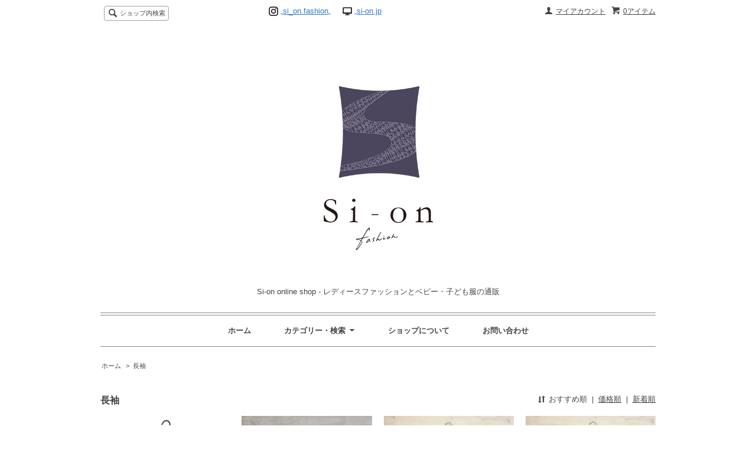

--- FILE ---
content_type: text/html; charset=EUC-JP
request_url: https://sion-fashion.com/?mode=grp&gid=2870450
body_size: 7313
content:
<!DOCTYPE html PUBLIC "-//W3C//DTD XHTML 1.0 Transitional//EN" "http://www.w3.org/TR/xhtml1/DTD/xhtml1-transitional.dtd">
<html xmlns:og="http://ogp.me/ns#" xmlns:fb="http://www.facebook.com/2008/fbml" xmlns:mixi="http://mixi-platform.com/ns#" xmlns="http://www.w3.org/1999/xhtml" xml:lang="ja" lang="ja" dir="ltr">
<head>
<meta http-equiv="content-type" content="text/html; charset=euc-jp" />
<meta http-equiv="X-UA-Compatible" content="IE=edge,chrome=1" />
<title>長袖 - Si-on online shop - レディースファッションとベビー・子ども服の通販</title>
<meta name="Keywords" content="長袖,レディース,ファッション,ベビー,子供,服,sion,シオン,しおん,内子,五十崎 ,愛媛,shion,factorybrand,ファクトリーブランド,アパレル,sdgs,縫製工場,縫製,えひめ,うちこ,個性的,柄,織柄,楽な服,着心地が良い,大人スタイル,コーディネート,おしゃれな,ジャージー生地,カットソー,田舎,隠れ家,国内生産,日本製,madeinjapan,工場,職人,オンリーワン,only,ttod,大人のおしゃれ,ヨーガンレール,シルバーファッション,ミセスファッション,個性的な服,衣装,華やかな,ドレス,ドレッシー,dress,ワンピース,パンツ,ブラウス,シャツ,コート,帽子,かぼちゃパンツ,ロゴT,マスク,綿100,ウエストゴム,1点もの,限定,高品質,上質,おしゃれ,fashion,三越,百貨店,アド,アド・コーパレイシャン,メーカー,ニット,デザイン,design,子供服,品質,大人カジュアル,お揃いコーデ,リンクコーデ,親子コーデ,出産祝い,ギフト,gift,プレゼント,おしゃれな子供服,おしゃれな服" />
<meta name="Description" content="着心地の良いレディースファッションを中心に子供服も展開する通販サイト。伸縮性のある上質素材と、それを生かす縫製技術で長く着て頂ける高品質で着心地が良いオシャレな服を作っています。愛媛県喜多郡内子町にある縫製工場株式会社アド・コーパレイシャンから生まれたファクトリーアパレルブランドです。" />
<meta name="Author" content="株式会社アド・コーパレイシャン" />
<meta name="Copyright" content="株式会社アド・コーパレイシャン" />
<meta http-equiv="content-style-type" content="text/css" />
<meta http-equiv="content-script-type" content="text/javascript" />
<link rel="stylesheet" href="https://img07.shop-pro.jp/PA01426/671/css/8/index.css?cmsp_timestamp=20231225115051" type="text/css" />
<link rel="stylesheet" href="https://img07.shop-pro.jp/PA01426/671/css/8/product_list.css?cmsp_timestamp=20231225115051" type="text/css" />

<link rel="alternate" type="application/rss+xml" title="rss" href="https://sion-fashion.com/?mode=rss" />
<link rel="alternate" media="handheld" type="text/html" href="https://sion-fashion.com/?mode=grp&gid=2870450" />
<link rel="shortcut icon" href="https://img07.shop-pro.jp/PA01426/671/favicon.ico?cmsp_timestamp=20240628155637" />
<script type="text/javascript" src="//ajax.googleapis.com/ajax/libs/jquery/1.7.2/jquery.min.js" ></script>
<meta property="og:title" content="長袖 - Si-on online shop - レディースファッションとベビー・子ども服の通販" />
<meta property="og:description" content="着心地の良いレディースファッションを中心に子供服も展開する通販サイト。伸縮性のある上質素材と、それを生かす縫製技術で長く着て頂ける高品質で着心地が良いオシャレな服を作っています。愛媛県喜多郡内子町にある縫製工場株式会社アド・コーパレイシャンから生まれたファクトリーアパレルブランドです。" />
<meta property="og:url" content="https://sion-fashion.com?mode=grp&gid=2870450" />
<meta property="og:site_name" content="Si-on online shop - レディースファッションとベビー・子ども服の通販" />
<meta property="og:image" content=""/>
<meta name="p:domain_verify" content="04942b74c5fd0706e2fa79fe605cc5df"/>
<script>
  var Colorme = {"page":"product_list","shop":{"account_id":"PA01426671","title":"Si-on online shop - \u30ec\u30c7\u30a3\u30fc\u30b9\u30d5\u30a1\u30c3\u30b7\u30e7\u30f3\u3068\u30d9\u30d3\u30fc\u30fb\u5b50\u3069\u3082\u670d\u306e\u901a\u8ca9"},"basket":{"total_price":0,"items":[]},"customer":{"id":null}};

  (function() {
    function insertScriptTags() {
      var scriptTagDetails = [];
      var entry = document.getElementsByTagName('script')[0];

      scriptTagDetails.forEach(function(tagDetail) {
        var script = document.createElement('script');

        script.type = 'text/javascript';
        script.src = tagDetail.src;
        script.async = true;

        if( tagDetail.integrity ) {
          script.integrity = tagDetail.integrity;
          script.setAttribute('crossorigin', 'anonymous');
        }

        entry.parentNode.insertBefore(script, entry);
      })
    }

    window.addEventListener('load', insertScriptTags, false);
  })();
</script>
<script async src="https://zen.one/analytics.js"></script>
</head>
<body>
<meta name="colorme-acc-payload" content="?st=1&pt=10033&ut=2870450&at=PA01426671&v=20260129084857&re=&cn=4f48aee36b9f8e00f5323afd8d515e4e" width="1" height="1" alt="" /><script>!function(){"use strict";Array.prototype.slice.call(document.getElementsByTagName("script")).filter((function(t){return t.src&&t.src.match(new RegExp("dist/acc-track.js$"))})).forEach((function(t){return document.body.removeChild(t)})),function t(c){var r=arguments.length>1&&void 0!==arguments[1]?arguments[1]:0;if(!(r>=c.length)){var e=document.createElement("script");e.onerror=function(){return t(c,r+1)},e.src="https://"+c[r]+"/dist/acc-track.js?rev=3",document.body.appendChild(e)}}(["acclog001.shop-pro.jp","acclog002.shop-pro.jp"])}();</script><script src="https://img.shop-pro.jp/tmpl_js/65/fluid1.js"></script>
<script src="https://img.shop-pro.jp/tmpl_js/65/jquery.tile.js"></script>
<script src="https://img.shop-pro.jp/tmpl_js/65/jquery.masonry.min.js"></script>
<script src="https://img.shop-pro.jp/tmpl_js/65/smoothscroll.js"></script>

<!--[if lt IE 9]>
<script type="text/javascript">
  $(function (){
    $('.layout_wrapper').addClass('ie_wrapper');
  });
</script>
<![endif]-->
<!--[if lt IE 8]>
<script type="text/javascript">
  $(function (){
    $('.icon').each(function () {
      $(this).addClass('ie');
      var classNames = $(this).attr('class').split(' ');
      var spanClassName;
      for (var i = 0; i < classNames.length; i++) {
        if (classNames[i].indexOf('icon_') >= 0 && classNames[i] != 'icon' ) {
          spanClassName = classNames[i];
          break;
        }
      }
      $(this).prepend('<span class="ie_icon ie_'+ spanClassName +'"></span>')
    });
  });
</script>
<![endif]-->
<div id="bg" class="w_M_size w_L_size w_LL_size">
  <div class="layout_wrapper">
    
    <div id="header" class="layout_header">
      <div class="header_headline_nav clearfix">
        <div class="globalnav_btn header_btn dropdown_nav">
        </div>
        <ul class="sp_header_global_nav">
          <li><a href="https://sion-fashion.com/cart/proxy/basket?shop_id=PA01426671&shop_domain=sion-fashion.com">カートを見る</a></li>
                    <li><a href="https://sion-fashion.com/?mode=myaccount">マイアカウント</a></li>
          <li><a href="https://sion-fashion.com/?mode=sk">ショップについて</a></li>
                    <li><a href="https://sion.shop-pro.jp/customer/inquiries/new">お問い合わせ</a></li>
        </ul>
        <div class="viewcart_btn header_btn sp_hidden">
                              <a href="https://sion-fashion.com/cart/proxy/basket?shop_id=PA01426671&shop_domain=sion-fashion.com" class="icon icon_viewcart">
            <span>0アイテム</span>
          </a>
        </div>
        <ul class="header_member_nav sp_hidden">
                    <li class="member_myaccount_btn header_btn">
            <a href="https://sion-fashion.com/?mode=myaccount" class="icon icon_myaccount">
              マイアカウント
            </a>
          </li>
        </ul>
        <div class="prd_search_block">
          <div class="icon icon_search prd_search_form_btn header_btn">
            <span class="header_btn_txt">ショップ内検索</span>
          </div>
          <form action="https://sion-fashion.com/" method="GET" class="prd_search_from">
            <input type="hidden" name="mode" value="srh" />
            <div class="clearfix">
              <input type="text" name="keyword" class="prd_search_keyword" />
              <input type="submit" class="prd_search_btn" value="検索" />
            </div>
            <div class="prd_search_optioncategory">カテゴリーで絞り込む</div>
            <select class="prd_search_select" name="cid">
              <option value="">カテゴリーを選択</option>
              <option value="2481942,0">トップス</option><option value="2481944,0">ボトムス</option><option value="2481962,0">ファッション雑貨</option><option value="2481963,0">ベビー＆キッズ</option>            </select>
          </form>
		    </div>				
				<div class="header_btn_insta">
							<a href="https://instagram.com/si_on.fashion" class="iconinsta icon_myinsta">
                                                                
								<img src="https://img07.shop-pro.jp/PA01426/671/etc/15261632159662.jpg?cmsp_timestamp=20211217155345" style="width:16px; height:16px; margin-right: 4px; vertical-align: middle;">
								<span style="vertical-align: middle;">si_on.fashion</span>
              </a>
&nbsp;&nbsp;&nbsp;&nbsp;
							<a href="https://si-on.jp" class="iconinsta icon_myinsta">
								<img src="https://img07.shop-pro.jp/PA01426/671/etc/15261632127896.jpg?cmsp_timestamp=20211217155353" style="width:16px; height:16px; margin-right: 4px; vertical-align: middle;">
								<span style="vertical-align: middle;">si-on.jp</span>								
							</a>
					
        </div>
                      </div>
      <div class="shop_name">
        <p><a href="./"><img src="https://img07.shop-pro.jp/PA01426/671/PA01426671.png?cmsp_timestamp=20240628155637" alt="Si-on online shop - レディースファッションとベビー・子ども服の通販" /></a></p>
                  <h1 class="sp_hidden">Si-on online shop - レディースファッションとベビー・子ども服の通販</h1>
              </div>
      <div class="header_global_nav sp_hidden">
        <ul class="header_nav_lst clearfix">
          <li class="header_nav_menu"><a href="./">ホーム</a></li>
          <li class="header_nav_menu header_nav_menu_category">
            <span>カテゴリー・検索<img src="https://img.shop-pro.jp/tmpl_img/65/header_category_pulldown.png" /></span>
            <ul class="header_category_lst">
                              <li>
                  <a href="https://sion-fashion.com/?mode=cate&cbid=2481942&csid=0">トップス</a>
                </li>
                              <li>
                  <a href="https://sion-fashion.com/?mode=cate&cbid=2481944&csid=0">ボトムス</a>
                </li>
                              <li>
                  <a href="https://sion-fashion.com/?mode=cate&cbid=2481962&csid=0">ファッション雑貨</a>
                </li>
                              <li>
                  <a href="https://sion-fashion.com/?mode=cate&cbid=2481963&csid=0">ベビー＆キッズ</a>
                </li>
                                            <li>
                  <a href="https://sion-fashion.com/?mode=grp&gid=2870450">長袖</a>
                </li>
                              <li>
                  <a href="https://sion-fashion.com/?mode=grp&gid=2870451">半袖</a>
                </li>
                              <li>
                  <a href="https://sion-fashion.com/?mode=grp&gid=2870454">５分袖／７分袖</a>
                </li>
                              <li>
                  <a href="https://sion-fashion.com/?mode=grp&gid=2870455">袖なし</a>
                </li>
                          </ul>
          </li>
          <li class="header_nav_menu"><a href="https://sion-fashion.com/?mode=sk">ショップについて</a></li>
                    <li class="header_nav_menu"><a href="https://sion.shop-pro.jp/customer/inquiries/new">お問い合わせ</a></li>
        </ul>
      </div>
    </div>
    
    
    <div id="container" class="layout_container">
      
<ul class="topicpath_nav">
  <li><a href="./">ホーム</a></li>
      <li>&nbsp;&gt;&nbsp;<a href="https://sion-fashion.com/?mode=grp&gid=2870450">長袖</a></li>  </ul>


<div class="prd_lst_block container_section">

  
  <h2 class="ttl_h2">長袖</h2>

  
  
      <div class="prd_lst_sort icon icon_sort">
              <strong>おすすめ順</strong>
            &nbsp;|&nbsp;
              <a href="?mode=grp&gid=2870450&sort=p">価格順</a>
            &nbsp;|&nbsp;
              <a href="?mode=grp&gid=2870450&sort=n">新着順</a>
          </div>
    <ul class="prd_lst prd_lst_s clearfix">
              <li class="prd_lst_unit prd_lst_unit_s">
          <a href="?pid=139323754" class="prd_lst_link">
                          <img src="https://img07.shop-pro.jp/PA01426/671/product/139323754_th.png?cmsp_timestamp=20210901145338" class="prd_lst_img" alt="トルネード柄オフタートルネックブラウス" />
                      </a>
          <span class="prd_lst_name prd_lst_span">
            <a href="?pid=139323754">トルネード柄オフタートルネックブラウス</a>
          </span>
                                          <span class="prd_lst_price prd_lst_span">21,000円(税込23,100円)</span>
                              </li>
              <li class="prd_lst_unit prd_lst_unit_s">
          <a href="?pid=139324103" class="prd_lst_link">
                          <img src="https://img07.shop-pro.jp/PA01426/671/product/139324103_th.jpg?cmsp_timestamp=20211206152637" class="prd_lst_img" alt="トルネード柄オフタートルネックチュニック" />
                      </a>
          <span class="prd_lst_name prd_lst_span">
            <a href="?pid=139324103">トルネード柄オフタートルネックチュニック</a>
          </span>
                                          <span class="prd_lst_price prd_lst_span">26,000円(税込28,600円)</span>
                              </li>
              <li class="prd_lst_unit prd_lst_unit_s">
          <a href="?pid=139324212" class="prd_lst_link">
                          <img src="https://img07.shop-pro.jp/PA01426/671/product/139324212_th.jpg?cmsp_timestamp=20211206154200" class="prd_lst_img" alt="綿ウール大人ボーダーのラグラン袖チュニック" />
                      </a>
          <span class="prd_lst_name prd_lst_span">
            <a href="?pid=139324212">綿ウール大人ボーダーのラグラン袖チュニック</a>
          </span>
                                          <span class="prd_lst_price prd_lst_span">26,000円(税込28,600円)</span>
                              </li>
              <li class="prd_lst_unit prd_lst_unit_s">
          <a href="?pid=139847322" class="prd_lst_link">
                          <img src="https://img07.shop-pro.jp/PA01426/671/product/139847322_th.jpg?cmsp_timestamp=20231008025748" class="prd_lst_img" alt="フリンジ杢ブロックコート" />
                      </a>
          <span class="prd_lst_name prd_lst_span">
            <a href="?pid=139847322">フリンジ杢ブロックコート</a>
          </span>
                                          <span class="prd_lst_price prd_lst_span">41,000円(税込45,100円)</span>
                              </li>
              <li class="prd_lst_unit prd_lst_unit_s">
          <a href="?pid=140751347" class="prd_lst_link">
                          <img src="https://img07.shop-pro.jp/PA01426/671/product/140751347_th.jpg?cmsp_timestamp=20210901145313" class="prd_lst_img" alt="水玉リンクスモチーフ衿ブラウス" />
                      </a>
          <span class="prd_lst_name prd_lst_span">
            <a href="?pid=140751347">水玉リンクスモチーフ衿ブラウス</a>
          </span>
                                          <span class="prd_lst_price prd_lst_span">16,000円(税込17,600円)</span>
                              </li>
              <li class="prd_lst_unit prd_lst_unit_s">
          <a href="?pid=140751496" class="prd_lst_link">
                          <img src="https://img07.shop-pro.jp/PA01426/671/product/140751496_th.jpg?cmsp_timestamp=20210901145442" class="prd_lst_img" alt="サークル柄BIGシルエットコート" />
                      </a>
          <span class="prd_lst_name prd_lst_span">
            <a href="?pid=140751496">サークル柄BIGシルエットコート</a>
          </span>
                                          <span class="prd_lst_price prd_lst_span">47,000円(税込51,700円)</span>
                              </li>
              <li class="prd_lst_unit prd_lst_unit_s">
          <a href="?pid=141393912" class="prd_lst_link">
                          <img src="https://img07.shop-pro.jp/PA01426/671/product/141393912_th.jpg?cmsp_timestamp=20210901145303" class="prd_lst_img" alt="手まり柄チュニックワンピース" />
                      </a>
          <span class="prd_lst_name prd_lst_span">
            <a href="?pid=141393912">手まり柄チュニックワンピース</a>
          </span>
                                          <span class="prd_lst_price prd_lst_span">22,000円(税込24,200円)</span>
                              </li>
              <li class="prd_lst_unit prd_lst_unit_s">
          <a href="?pid=141394328" class="prd_lst_link">
                          <img src="https://img07.shop-pro.jp/PA01426/671/product/141394328_th.jpg?cmsp_timestamp=20210901145309" class="prd_lst_img" alt="手まり柄９分丈ロングワンピース" />
                      </a>
          <span class="prd_lst_name prd_lst_span">
            <a href="?pid=141394328">手まり柄９分丈ロングワンピース</a>
          </span>
                                          <span class="prd_lst_price prd_lst_span">25,000円(税込27,500円)</span>
                              </li>
              <li class="prd_lst_unit prd_lst_unit_s">
          <a href="?pid=141394385" class="prd_lst_link">
                          <img src="https://img07.shop-pro.jp/PA01426/671/product/141394385_th.jpg?cmsp_timestamp=20210901145319" class="prd_lst_img" alt="水玉リンクスモチーフ衿チュニック" />
                      </a>
          <span class="prd_lst_name prd_lst_span">
            <a href="?pid=141394385">水玉リンクスモチーフ衿チュニック</a>
          </span>
                                          <span class="prd_lst_soldout prd_lst_span">SOLD OUT</span>
                  </li>
              <li class="prd_lst_unit prd_lst_unit_s">
          <a href="?pid=149814723" class="prd_lst_link">
                          <img src="https://img07.shop-pro.jp/PA01426/671/product/149814723_th.jpg?cmsp_timestamp=20210901145420" class="prd_lst_img" alt="透かし花柄ロングカーディガン" />
                      </a>
          <span class="prd_lst_name prd_lst_span">
            <a href="?pid=149814723">透かし花柄ロングカーディガン</a>
          </span>
                                          <span class="prd_lst_price prd_lst_span">22,000円(税込24,200円)</span>
                              </li>
              <li class="prd_lst_unit prd_lst_unit_s">
          <a href="?pid=150598980" class="prd_lst_link">
                          <img src="https://img07.shop-pro.jp/PA01426/671/product/150598980_th.jpg?cmsp_timestamp=20210901145213" class="prd_lst_img" alt="ラインローズつまみロングワンピース" />
                      </a>
          <span class="prd_lst_name prd_lst_span">
            <a href="?pid=150598980">ラインローズつまみロングワンピース</a>
          </span>
                                          <span class="prd_lst_price prd_lst_span">46,000円(税込50,600円)</span>
                              </li>
              <li class="prd_lst_unit prd_lst_unit_s">
          <a href="?pid=154438278" class="prd_lst_link">
                          <img src="https://img07.shop-pro.jp/PA01426/671/product/154438278_th.jpg?cmsp_timestamp=20211216162215" class="prd_lst_img" alt="銀河フード付ロングワンピース" />
                      </a>
          <span class="prd_lst_name prd_lst_span">
            <a href="?pid=154438278">銀河フード付ロングワンピース</a>
          </span>
                                          <span class="prd_lst_price prd_lst_span">43,000円(税込47,300円)</span>
                              </li>
              <li class="prd_lst_unit prd_lst_unit_s">
          <a href="?pid=155994149" class="prd_lst_link">
                          <img src="https://img07.shop-pro.jp/PA01426/671/product/155994149_th.jpg?cmsp_timestamp=20211206153640" class="prd_lst_img" alt="ぼかしボーダーロングコート" />
                      </a>
          <span class="prd_lst_name prd_lst_span">
            <a href="?pid=155994149">ぼかしボーダーロングコート</a>
          </span>
                                          <span class="prd_lst_price prd_lst_span">45,000円(税込49,500円)</span>
                              </li>
              <li class="prd_lst_unit prd_lst_unit_s">
          <a href="?pid=156032053" class="prd_lst_link">
                          <img src="https://img07.shop-pro.jp/PA01426/671/product/156032053_th.jpg?cmsp_timestamp=20211206153428" class="prd_lst_img" alt="モノトーンBOXワンピース" />
                      </a>
          <span class="prd_lst_name prd_lst_span">
            <a href="?pid=156032053">モノトーンBOXワンピース</a>
          </span>
                                          <span class="prd_lst_price prd_lst_span">25,000円(税込27,500円)</span>
                              </li>
              <li class="prd_lst_unit prd_lst_unit_s">
          <a href="?pid=162855549" class="prd_lst_link">
                          <img src="https://img07.shop-pro.jp/PA01426/671/product/162855549_th.jpg?cmsp_timestamp=20210901145428" class="prd_lst_img" alt="ゴブラン風フラワーロングカーディガン" />
                      </a>
          <span class="prd_lst_name prd_lst_span">
            <a href="?pid=162855549">ゴブラン風フラワーロングカーディガン</a>
          </span>
                                          <span class="prd_lst_price prd_lst_span">48,000円(税込52,800円)</span>
                              </li>
              <li class="prd_lst_unit prd_lst_unit_s">
          <a href="?pid=162925663" class="prd_lst_link">
                          <img src="https://img07.shop-pro.jp/PA01426/671/product/162925663_th.jpg?cmsp_timestamp=20210901145435" class="prd_lst_img" alt="ソーラーロングカーディガン" />
                      </a>
          <span class="prd_lst_name prd_lst_span">
            <a href="?pid=162925663">ソーラーロングカーディガン</a>
          </span>
                                          <span class="prd_lst_price prd_lst_span">30,000円(税込33,000円)</span>
                              </li>
              <li class="prd_lst_unit prd_lst_unit_s">
          <a href="?pid=163178106" class="prd_lst_link">
                          <img src="https://img07.shop-pro.jp/PA01426/671/product/163178106_th.jpg?cmsp_timestamp=20231008011025" class="prd_lst_img" alt="サークルベロアワンピース" />
                      </a>
          <span class="prd_lst_name prd_lst_span">
            <a href="?pid=163178106">サークルベロアワンピース</a>
          </span>
                                          <span class="prd_lst_price prd_lst_span">21,000円(税込23,100円)</span>
                              </li>
              <li class="prd_lst_unit prd_lst_unit_s">
          <a href="?pid=165712738" class="prd_lst_link">
                          <img src="https://img07.shop-pro.jp/PA01426/671/product/165712738_th.jpg?cmsp_timestamp=20211216180731" class="prd_lst_img" alt="クレヨンドット ハイネックワンピース" />
                      </a>
          <span class="prd_lst_name prd_lst_span">
            <a href="?pid=165712738">クレヨンドット ハイネックワンピース</a>
          </span>
                                          <span class="prd_lst_price prd_lst_span">28,000円(税込30,800円)</span>
                              </li>
              <li class="prd_lst_unit prd_lst_unit_s">
          <a href="?pid=165712958" class="prd_lst_link">
                          <img src="https://img07.shop-pro.jp/PA01426/671/product/165712958_th.jpg?cmsp_timestamp=20211216181641" class="prd_lst_img" alt="ガラスウール ハイネックブラウス" />
                      </a>
          <span class="prd_lst_name prd_lst_span">
            <a href="?pid=165712958">ガラスウール ハイネックブラウス</a>
          </span>
                                          <span class="prd_lst_price prd_lst_span">20,000円(税込22,000円)</span>
                              </li>
              <li class="prd_lst_unit prd_lst_unit_s">
          <a href="?pid=166530987" class="prd_lst_link">
                          <img src="https://img07.shop-pro.jp/PA01426/671/product/166530987_th.jpg?cmsp_timestamp=20220207150013" class="prd_lst_img" alt="つぼみポンチョ風ブラウス" />
                      </a>
          <span class="prd_lst_name prd_lst_span">
            <a href="?pid=166530987">つぼみポンチョ風ブラウス</a>
          </span>
                                          <span class="prd_lst_price prd_lst_span">23,000円(税込25,300円)</span>
                              </li>
              <li class="prd_lst_unit prd_lst_unit_s">
          <a href="?pid=166534974" class="prd_lst_link">
                          <img src="https://img07.shop-pro.jp/PA01426/671/product/166534974_th.jpg?cmsp_timestamp=20220207175001" class="prd_lst_img" alt="ミラノリブフード付ブラウス" />
                      </a>
          <span class="prd_lst_name prd_lst_span">
            <a href="?pid=166534974">ミラノリブフード付ブラウス</a>
          </span>
                                          <span class="prd_lst_price prd_lst_span">19,000円(税込20,900円)</span>
                              </li>
              <li class="prd_lst_unit prd_lst_unit_s">
          <a href="?pid=166535160" class="prd_lst_link">
                          <img src="https://img07.shop-pro.jp/PA01426/671/product/166535160_th.jpg?cmsp_timestamp=20220207161941" class="prd_lst_img" alt="クレヨンドット裾広ブラウス" />
                      </a>
          <span class="prd_lst_name prd_lst_span">
            <a href="?pid=166535160">クレヨンドット裾広ブラウス</a>
          </span>
                                          <span class="prd_lst_price prd_lst_span">23,000円(税込25,300円)</span>
                              </li>
              <li class="prd_lst_unit prd_lst_unit_s">
          <a href="?pid=166539923" class="prd_lst_link">
                          <img src="https://img07.shop-pro.jp/PA01426/671/product/166539923_th.jpg?cmsp_timestamp=20220207173215" class="prd_lst_img" alt="ぼかしボーダブラウス" />
                      </a>
          <span class="prd_lst_name prd_lst_span">
            <a href="?pid=166539923">ぼかしボーダブラウス</a>
          </span>
                                          <span class="prd_lst_price prd_lst_span">13,000円(税込14,300円)</span>
                              </li>
              <li class="prd_lst_unit prd_lst_unit_s">
          <a href="?pid=166703215" class="prd_lst_link">
                          <img src="https://img07.shop-pro.jp/PA01426/671/product/166703215_th.jpg?cmsp_timestamp=20220216172805" class="prd_lst_img" alt="クロスドットチュールブラウス" />
                      </a>
          <span class="prd_lst_name prd_lst_span">
            <a href="?pid=166703215">クロスドットチュールブラウス</a>
          </span>
                                          <span class="prd_lst_price prd_lst_span">12,000円(税込13,200円)</span>
                              </li>
              <li class="prd_lst_unit prd_lst_unit_s">
          <a href="?pid=171182066" class="prd_lst_link">
                          <img src="https://img07.shop-pro.jp/PA01426/671/product/171182066_th.jpg?cmsp_timestamp=20231221115208" class="prd_lst_img" alt="コットンウールフード付ブラウス" />
                      </a>
          <span class="prd_lst_name prd_lst_span">
            <a href="?pid=171182066">コットンウールフード付ブラウス</a>
          </span>
                                          <span class="prd_lst_price prd_lst_span">22,000円(税込24,200円)</span>
                              </li>
              <li class="prd_lst_unit prd_lst_unit_s">
          <a href="?pid=171182163" class="prd_lst_link">
                          <img src="https://img07.shop-pro.jp/PA01426/671/product/171182163_th.jpg?cmsp_timestamp=20221227002556" class="prd_lst_img" alt="コットンウールオフネックブラウス" />
                      </a>
          <span class="prd_lst_name prd_lst_span">
            <a href="?pid=171182163">コットンウールオフネックブラウス</a>
          </span>
                                          <span class="prd_lst_price prd_lst_span">20,000円(税込22,000円)</span>
                              </li>
              <li class="prd_lst_unit prd_lst_unit_s">
          <a href="?pid=171876187" class="prd_lst_link">
                          <img src="https://img07.shop-pro.jp/PA01426/671/product/171876187_th.jpg?cmsp_timestamp=20221208100954" class="prd_lst_img" alt="つぼみフードコート" />
                      </a>
          <span class="prd_lst_name prd_lst_span">
            <a href="?pid=171876187">つぼみフードコート</a>
          </span>
                                          <span class="prd_lst_price prd_lst_span">25,000円(税込27,500円)</span>
                              </li>
              <li class="prd_lst_unit prd_lst_unit_s">
          <a href="?pid=172172202" class="prd_lst_link">
                          <img src="https://img07.shop-pro.jp/PA01426/671/product/172172202_th.jpg?cmsp_timestamp=20221226190523" class="prd_lst_img" alt="ニットパネルゆったりカーディガン" />
                      </a>
          <span class="prd_lst_name prd_lst_span">
            <a href="?pid=172172202">ニットパネルゆったりカーディガン</a>
          </span>
                                          <span class="prd_lst_price prd_lst_span">23,000円(税込25,300円)</span>
                              </li>
              <li class="prd_lst_unit prd_lst_unit_s">
          <a href="?pid=173443304" class="prd_lst_link">
                          <img src="https://img07.shop-pro.jp/PA01426/671/product/173443304_th.jpg?cmsp_timestamp=20230310113717" class="prd_lst_img" alt="ステップボーダーハイネック裾広ブラウス" />
                      </a>
          <span class="prd_lst_name prd_lst_span">
            <a href="?pid=173443304">ステップボーダーハイネック裾広ブラウス</a>
          </span>
                                          <span class="prd_lst_price prd_lst_span">19,000円(税込20,900円)</span>
                              </li>
              <li class="prd_lst_unit prd_lst_unit_s">
          <a href="?pid=173489852" class="prd_lst_link">
                          <img src="https://img07.shop-pro.jp/PA01426/671/product/173489852_th.jpg?cmsp_timestamp=20231008021309" class="prd_lst_img" alt="ステップボーダー重ねカール衿ブラウス" />
                      </a>
          <span class="prd_lst_name prd_lst_span">
            <a href="?pid=173489852">ステップボーダー重ねカール衿ブラウス</a>
          </span>
                                          <span class="prd_lst_price prd_lst_span">20,000円(税込22,000円)</span>
                              </li>
          </ul>
    <div class="prd_lst_pager">
      <ul>
        <li class="prd_lst_pager_prev">
                      <span class="icon icon_prev_dis">前のページ</span>
                  </li>
        <li class="prd_lst_pos sp_hidden">
          <b>40</b><span>商品中</span>&nbsp;<b>1-30</b><span>商品</span>
        </li>
        <li class="prd_lst_pager_next">
                      <a href="?mode=grp&gid=2870450&page=2" class="icon icon_next">次のページ</a>
                  </li>
      </ul>
    </div>
    <div class="sp_prd_lst_pos">
      <b>40</b><span>商品中</span>&nbsp;<b>1-30</b><span>商品</span>
    </div>
  
  
</div>    </div>
    
    <div id="pagetop">
      <a href="#header"><img src="https://img.shop-pro.jp/tmpl_img/65/icon_pagetop.png" /></a>
    </div>
    
    <div id="footer" class="layout_footer">
      <div class="footer_nav clearfix">
                              <div class="category_lst footer_section">
              <h2 class="ttl_h2 icon icon_category_lst"><span class="clearfix icon icon_down">カテゴリーから探す</span></h2>
              <ul class="footer_lst">
                            <li class="icon icon_lst">
                <a href="https://sion-fashion.com/?mode=cate&cbid=2481942&csid=0">
                                    トップス
                </a>
              </li>
                                              <li class="icon icon_lst">
                <a href="https://sion-fashion.com/?mode=cate&cbid=2481944&csid=0">
                                    ボトムス
                </a>
              </li>
                                              <li class="icon icon_lst">
                <a href="https://sion-fashion.com/?mode=cate&cbid=2481962&csid=0">
                                    ファッション雑貨
                </a>
              </li>
                                              <li class="icon icon_lst">
                <a href="https://sion-fashion.com/?mode=cate&cbid=2481963&csid=0">
                                    ベビー＆キッズ
                </a>
              </li>
                            </ul>
            </div>
                                                <div class="category_lst footer_section">
              <h2 class="ttl_h2 icon icon_category_lst"><span class="clearfix icon icon_down">グループから探す</span></h2>
              <ul class="footer_lst">
                            <li class="icon icon_lst">
                <a href="https://sion-fashion.com/?mode=grp&gid=2870450">
                                    長袖
                </a>
              </li>
                                              <li class="icon icon_lst">
                <a href="https://sion-fashion.com/?mode=grp&gid=2870451">
                                    半袖
                </a>
              </li>
                                              <li class="icon icon_lst">
                <a href="https://sion-fashion.com/?mode=grp&gid=2870454">
                                    ５分袖／７分袖
                </a>
              </li>
                                              <li class="icon icon_lst">
                <a href="https://sion-fashion.com/?mode=grp&gid=2870455">
                                    袖なし
                </a>
              </li>
                            </ul>
            </div>
                                  <!--
        <div class="category_lst footer_section">
          <h2 class="ttl_h2 icon icon_category_lst"><span class="clearfix icon icon_down">これ以降の商品ジャンルはテンプレを編集する</span></h2>
          <ul class="footer_lst">
            <li class="icon icon_lst">
              <a href="#">999円以下</a>
            </li>
            <li class="icon icon_lst">
              <a href="#">1,000円～2,999円</a>
            </li>
            <li class="icon icon_lst">
              <a href="#">3,000円～4,999円</a>
            </li>
            <li class="icon icon_lst">
              <a href="#">5,000円～9,999円</a>
            </li>
            <li class="icon icon_lst">
              <a href="#">10,000円以上</a>
            </li>
          </ul>
        </div>
        -->
                      </div>
      <div class="footer_nav">
                        <div class="pages_lst footer_section">
          <ul class="footer_lst">
            <li class="icon icon_lst">
              <a href="./">ショップホーム</a>
            </li>
            <li class="icon icon_lst">
              <a href="https://sion.shop-pro.jp/customer/inquiries/new">お問い合わせ</a>
            </li>
            <li class="icon icon_lst sp_hidden">
              <a href="https://sion-fashion.com/?mode=sk#payment">お支払い方法について</a>
            </li>
            <li class="icon icon_lst sp_hidden">
              <a href="https://sion-fashion.com/?mode=sk#delivery">配送方法・送料について</a>
            </li>
                                                <li class="icon icon_lst">
              <a href="https://sion-fashion.com/?mode=sk">特定商取引法に基づく表記</a>
            </li>
          </ul>
        </div>
        <div class="pages_lst footer_section">
          <ul class="footer_lst">
            <li class="icon icon_lst">
              <a href="https://sion-fashion.com/?mode=myaccount">マイアカウント</a>
            </li>
                        <li class="icon icon_lst">
              <a href="https://sion-fashion.com/cart/proxy/basket?shop_id=PA01426671&shop_domain=sion-fashion.com">カートを見る</a>
            </li>
            <li class="icon icon_lst">
              <a href="https://sion-fashion.com/?mode=privacy">プライバシーポリシー</a>
            </li>
            <li class="icon icon_lst sp_hidden">
              <a href="https://sion-fashion.com/?mode=rss">RSS</a>&nbsp;/&nbsp;<a href="https://sion-fashion.com/?mode=atom">ATOM</a>
            </li>
          </ul>
        </div>
        
                          <div class="social_lst footer_section">
            <ul>
                                            <li>
                  <a href="https://instagram.com/si_on.fashion" target="_blank"><img src="https://img.shop-pro.jp/tmpl_img/65/social_instergram_2x.png" /></a>
                </li>
                                            <li>
                  <a href="https://facebook.com/sionfashion2015" target="_blank"><img src="https://img.shop-pro.jp/tmpl_img/65/social_facebook_2x.png" /></a>
                </li>
                                            <li>
                  <a href="https://youtube.com/@si-onfashion3752" target="_blank"><img src="https://img.shop-pro.jp/tmpl_img/65/social_youtube_2x.png" /></a>
                </li>
                          </ul>
          </div>
                      </div>
      <address class="copyright">
        Copyright &#169; 2023 Si-on All Rights Reserved.
      </address>
    </div>
    
  </div>
</div><script type="text/javascript" src="https://sion-fashion.com/js/cart.js" ></script>
<script type="text/javascript" src="https://sion-fashion.com/js/async_cart_in.js" ></script>
<script type="text/javascript" src="https://sion-fashion.com/js/product_stock.js" ></script>
<script type="text/javascript" src="https://sion-fashion.com/js/js.cookie.js" ></script>
<script type="text/javascript" src="https://sion-fashion.com/js/favorite_button.js" ></script>
</body></html>